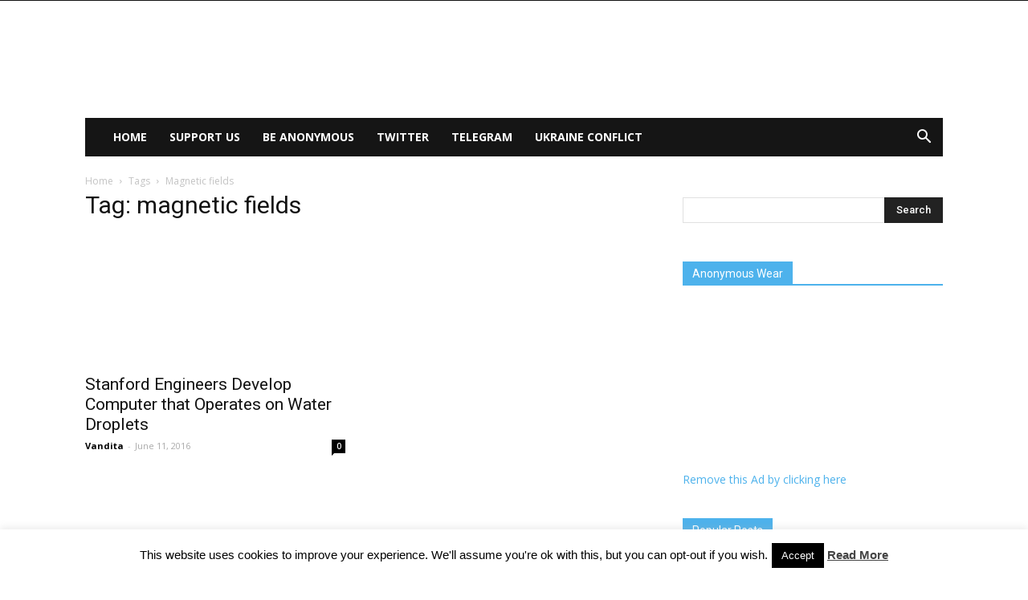

--- FILE ---
content_type: text/html; charset=UTF-8
request_url: https://anonhq.com/tag/magnetic-fields/
body_size: 13927
content:
<!doctype html > <!--[if IE 8]><html class="ie8" lang="en"> <![endif]--> <!--[if IE 9]><html class="ie9" lang="en"> <![endif]--> <!--[if gt IE 8]><!--><html lang="en-US"> <!--<![endif]--><head><link rel="stylesheet" media="print" onload="this.onload=null;this.media='all';" id="ao_optimized_gfonts" href="https://fonts.googleapis.com/css?family=Open+Sans%3A300italic%2C400%2C400italic%2C600%2C600italic%2C700%7CRoboto%3A300%2C400%2C400italic%2C500%2C500italic%2C700%2C900&amp;display=swap" /><link media="all" href="https://anonhq.com/wp-content/cache/autoptimize/css/autoptimize_129da613c56fa6a34c38979bf200604d.css" rel="stylesheet" /><title>magnetic fields Archives - AnonHQ</title><meta charset="UTF-8" /><meta name="viewport" content="width=device-width, initial-scale=1.0"><link rel="pingback" href="https://anonhq.com/xmlrpc.php" /><link rel="manifest" href="https://anonhq.com/manifest.webmanifest"/><meta name="theme-color" content="#4db2ec"/><link rel="preconnect" href="https://navvy.media.net"/><link rel="dns-prefetch" href="https://navvy.media.net"/><link rel="preconnect" href="https://adservice.google.com"/><link rel="dns-prefetch" href="https://adservice.google.com"/><link rel="preconnect" href="https://adservice.google.de"/><link rel="dns-prefetch" href="https://adservice.google.de"/><link rel="preconnect" href="https://securepubads.g.doubleclick.net"/><link rel="dns-prefetch" href="https://securepubads.g.doubleclick.net"/><link rel="preconnect" href="https://affiliategroove.com"/><link rel="dns-prefetch" href="https://affiliategroove.com"/><link rel="preconnect" href="https://tpc.googlesyndication.com"/><link rel="dns-prefetch" href="https://tpc.googlesyndication.com"/><link rel="preconnect" href="https://ssl.google-analytics.com"/><link rel="dns-prefetch" href="https://ssl.google-analytics.com"/><link rel="preconnect" href="https://contextual.media.net" crossorigin/><link rel="dns-prefetch" href="https://contextual.media.net"/><link rel="preconnect" href="https://cdn.onesignal.com"/><link rel="dns-prefetch" href="https://cdn.onesignal.com"/><link rel="preconnect" href="https://onesignal.com"/><link rel="dns-prefetch" href="https://onesignal.com"/><link rel="preconnect" href="https://rtb-usw.mfadsrvr.com"/><link rel="dns-prefetch" href="https://rtb-usw.mfadsrvr.com"/><link rel="preconnect" href="https://cm.steepto.com"/><link rel="dns-prefetch" href="https://cm.steepto.com"/><link rel="preconnect" href="https://match.adsrvr.org"/><link rel="dns-prefetch" href="https://match.adsrvr.org"/><link rel="preconnect" href="https://x.bidswitch.net"/><link rel="dns-prefetch" href="https://x.bidswitch.net"/><link rel="preconnect" href="https://visitor.omnitagjs.com"/><link rel="dns-prefetch" href="https://visitor.omnitagjs.com"/><link rel="preconnect" href="https://cm.lentainform.com"/><link rel="dns-prefetch" href="https://cm.lentainform.com"/><link rel="preconnect" href="https://prod.perf-serving.com"/><link rel="dns-prefetch" href="https://prod.perf-serving.com"/><link rel="preconnect" href="https://cm.g.doubleclick.net"><link rel="dns-prefetch" href="https://cm.g.doubleclick.net"/><link rel="preconnect" href="https://udata.mixmarket.biz"/><link rel="dns-prefetch" href="https://udata.mixmarket.biz"/><link rel="preconnect" href="https://jsc.mgid.com"/><link rel="dns-prefetch" href="https://jsc.mgid.com"/><link rel="preconnect" href="https://sb.scorecardresearch.com"/><link rel="dns-prefetch" href="https://sb.scorecardresearch.com"/><link rel="preconnect" href="https://www.googletagservices.com"/><link rel="dns-prefetch" href="https://www.googletagservices.com"/><link rel="preconnect" href="https://cm.mgid.com"/><link rel="dns-prefetch" href="https://cm.mgid.com"/><link rel="preload" href="https://anonhq.com/wp-content/themes/News9/images/icons/newspaper.woff?15" as="font" type="font/woff" crossorigin /><link rel="apple-touch-icon" href="https://anonhq.com/logo-192ios.png"><meta name='robots' content='index, follow, max-image-preview:large, max-snippet:-1, max-video-preview:-1' /><link rel="icon" type="image/png" href="//anonhq.com/favicon-32x32.png"><link rel="canonical" href="https://anonhq.com/tag/magnetic-fields/" /><meta property="og:locale" content="en_US" /><meta property="og:type" content="article" /><meta property="og:title" content="magnetic fields Archives - AnonHQ" /><meta property="og:url" content="https://anonhq.com/tag/magnetic-fields/" /><meta property="og:site_name" content="AnonHQ" /><meta name="twitter:card" content="summary_large_image" /> <script type="application/ld+json" class="yoast-schema-graph">{"@context":"https://schema.org","@graph":[{"@type":"WebSite","@id":"https://anonhq.com/#website","url":"https://anonhq.com/","name":"AnonHQ","description":"Anonymous Headquarters","potentialAction":[{"@type":"SearchAction","target":{"@type":"EntryPoint","urlTemplate":"https://anonhq.com/?s={search_term_string}"},"query-input":"required name=search_term_string"}],"inLanguage":"en-US"},{"@type":"CollectionPage","@id":"https://anonhq.com/tag/magnetic-fields/#webpage","url":"https://anonhq.com/tag/magnetic-fields/","name":"magnetic fields Archives - AnonHQ","isPartOf":{"@id":"https://anonhq.com/#website"},"breadcrumb":{"@id":"https://anonhq.com/tag/magnetic-fields/#breadcrumb"},"inLanguage":"en-US","potentialAction":[{"@type":"ReadAction","target":["https://anonhq.com/tag/magnetic-fields/"]}]},{"@type":"BreadcrumbList","@id":"https://anonhq.com/tag/magnetic-fields/#breadcrumb","itemListElement":[{"@type":"ListItem","position":1,"name":"Home","item":"https://anonhq.com/"},{"@type":"ListItem","position":2,"name":"magnetic fields"}]}]}</script> <link href='https://fonts.gstatic.com' crossorigin='anonymous' rel='preconnect' /><link rel="alternate" type="application/rss+xml" title="AnonHQ &raquo; Feed" href="https://anonhq.com/feed/" /><link rel="alternate" type="application/rss+xml" title="AnonHQ &raquo; Comments Feed" href="https://anonhq.com/comments/feed/" /><link rel="alternate" type="application/rss+xml" title="AnonHQ &raquo; magnetic fields Tag Feed" href="https://anonhq.com/tag/magnetic-fields/feed/" /><style id='global-styles-inline-css' type='text/css'>body{--wp--preset--color--black: #000000;--wp--preset--color--cyan-bluish-gray: #abb8c3;--wp--preset--color--white: #ffffff;--wp--preset--color--pale-pink: #f78da7;--wp--preset--color--vivid-red: #cf2e2e;--wp--preset--color--luminous-vivid-orange: #ff6900;--wp--preset--color--luminous-vivid-amber: #fcb900;--wp--preset--color--light-green-cyan: #7bdcb5;--wp--preset--color--vivid-green-cyan: #00d084;--wp--preset--color--pale-cyan-blue: #8ed1fc;--wp--preset--color--vivid-cyan-blue: #0693e3;--wp--preset--color--vivid-purple: #9b51e0;--wp--preset--gradient--vivid-cyan-blue-to-vivid-purple: linear-gradient(135deg,rgba(6,147,227,1) 0%,rgb(155,81,224) 100%);--wp--preset--gradient--light-green-cyan-to-vivid-green-cyan: linear-gradient(135deg,rgb(122,220,180) 0%,rgb(0,208,130) 100%);--wp--preset--gradient--luminous-vivid-amber-to-luminous-vivid-orange: linear-gradient(135deg,rgba(252,185,0,1) 0%,rgba(255,105,0,1) 100%);--wp--preset--gradient--luminous-vivid-orange-to-vivid-red: linear-gradient(135deg,rgba(255,105,0,1) 0%,rgb(207,46,46) 100%);--wp--preset--gradient--very-light-gray-to-cyan-bluish-gray: linear-gradient(135deg,rgb(238,238,238) 0%,rgb(169,184,195) 100%);--wp--preset--gradient--cool-to-warm-spectrum: linear-gradient(135deg,rgb(74,234,220) 0%,rgb(151,120,209) 20%,rgb(207,42,186) 40%,rgb(238,44,130) 60%,rgb(251,105,98) 80%,rgb(254,248,76) 100%);--wp--preset--gradient--blush-light-purple: linear-gradient(135deg,rgb(255,206,236) 0%,rgb(152,150,240) 100%);--wp--preset--gradient--blush-bordeaux: linear-gradient(135deg,rgb(254,205,165) 0%,rgb(254,45,45) 50%,rgb(107,0,62) 100%);--wp--preset--gradient--luminous-dusk: linear-gradient(135deg,rgb(255,203,112) 0%,rgb(199,81,192) 50%,rgb(65,88,208) 100%);--wp--preset--gradient--pale-ocean: linear-gradient(135deg,rgb(255,245,203) 0%,rgb(182,227,212) 50%,rgb(51,167,181) 100%);--wp--preset--gradient--electric-grass: linear-gradient(135deg,rgb(202,248,128) 0%,rgb(113,206,126) 100%);--wp--preset--gradient--midnight: linear-gradient(135deg,rgb(2,3,129) 0%,rgb(40,116,252) 100%);--wp--preset--duotone--dark-grayscale: url('#wp-duotone-dark-grayscale');--wp--preset--duotone--grayscale: url('#wp-duotone-grayscale');--wp--preset--duotone--purple-yellow: url('#wp-duotone-purple-yellow');--wp--preset--duotone--blue-red: url('#wp-duotone-blue-red');--wp--preset--duotone--midnight: url('#wp-duotone-midnight');--wp--preset--duotone--magenta-yellow: url('#wp-duotone-magenta-yellow');--wp--preset--duotone--purple-green: url('#wp-duotone-purple-green');--wp--preset--duotone--blue-orange: url('#wp-duotone-blue-orange');--wp--preset--font-size--small: 13px;--wp--preset--font-size--medium: 20px;--wp--preset--font-size--large: 36px;--wp--preset--font-size--x-large: 42px;--wp--preset--spacing--20: 0.44rem;--wp--preset--spacing--30: 0.67rem;--wp--preset--spacing--40: 1rem;--wp--preset--spacing--50: 1.5rem;--wp--preset--spacing--60: 2.25rem;--wp--preset--spacing--70: 3.38rem;--wp--preset--spacing--80: 5.06rem;}:where(.is-layout-flex){gap: 0.5em;}body .is-layout-flow > .alignleft{float: left;margin-inline-start: 0;margin-inline-end: 2em;}body .is-layout-flow > .alignright{float: right;margin-inline-start: 2em;margin-inline-end: 0;}body .is-layout-flow > .aligncenter{margin-left: auto !important;margin-right: auto !important;}body .is-layout-constrained > .alignleft{float: left;margin-inline-start: 0;margin-inline-end: 2em;}body .is-layout-constrained > .alignright{float: right;margin-inline-start: 2em;margin-inline-end: 0;}body .is-layout-constrained > .aligncenter{margin-left: auto !important;margin-right: auto !important;}body .is-layout-constrained > :where(:not(.alignleft):not(.alignright):not(.alignfull)){max-width: var(--wp--style--global--content-size);margin-left: auto !important;margin-right: auto !important;}body .is-layout-constrained > .alignwide{max-width: var(--wp--style--global--wide-size);}body .is-layout-flex{display: flex;}body .is-layout-flex{flex-wrap: wrap;align-items: center;}body .is-layout-flex > *{margin: 0;}:where(.wp-block-columns.is-layout-flex){gap: 2em;}.has-black-color{color: var(--wp--preset--color--black) !important;}.has-cyan-bluish-gray-color{color: var(--wp--preset--color--cyan-bluish-gray) !important;}.has-white-color{color: var(--wp--preset--color--white) !important;}.has-pale-pink-color{color: var(--wp--preset--color--pale-pink) !important;}.has-vivid-red-color{color: var(--wp--preset--color--vivid-red) !important;}.has-luminous-vivid-orange-color{color: var(--wp--preset--color--luminous-vivid-orange) !important;}.has-luminous-vivid-amber-color{color: var(--wp--preset--color--luminous-vivid-amber) !important;}.has-light-green-cyan-color{color: var(--wp--preset--color--light-green-cyan) !important;}.has-vivid-green-cyan-color{color: var(--wp--preset--color--vivid-green-cyan) !important;}.has-pale-cyan-blue-color{color: var(--wp--preset--color--pale-cyan-blue) !important;}.has-vivid-cyan-blue-color{color: var(--wp--preset--color--vivid-cyan-blue) !important;}.has-vivid-purple-color{color: var(--wp--preset--color--vivid-purple) !important;}.has-black-background-color{background-color: var(--wp--preset--color--black) !important;}.has-cyan-bluish-gray-background-color{background-color: var(--wp--preset--color--cyan-bluish-gray) !important;}.has-white-background-color{background-color: var(--wp--preset--color--white) !important;}.has-pale-pink-background-color{background-color: var(--wp--preset--color--pale-pink) !important;}.has-vivid-red-background-color{background-color: var(--wp--preset--color--vivid-red) !important;}.has-luminous-vivid-orange-background-color{background-color: var(--wp--preset--color--luminous-vivid-orange) !important;}.has-luminous-vivid-amber-background-color{background-color: var(--wp--preset--color--luminous-vivid-amber) !important;}.has-light-green-cyan-background-color{background-color: var(--wp--preset--color--light-green-cyan) !important;}.has-vivid-green-cyan-background-color{background-color: var(--wp--preset--color--vivid-green-cyan) !important;}.has-pale-cyan-blue-background-color{background-color: var(--wp--preset--color--pale-cyan-blue) !important;}.has-vivid-cyan-blue-background-color{background-color: var(--wp--preset--color--vivid-cyan-blue) !important;}.has-vivid-purple-background-color{background-color: var(--wp--preset--color--vivid-purple) !important;}.has-black-border-color{border-color: var(--wp--preset--color--black) !important;}.has-cyan-bluish-gray-border-color{border-color: var(--wp--preset--color--cyan-bluish-gray) !important;}.has-white-border-color{border-color: var(--wp--preset--color--white) !important;}.has-pale-pink-border-color{border-color: var(--wp--preset--color--pale-pink) !important;}.has-vivid-red-border-color{border-color: var(--wp--preset--color--vivid-red) !important;}.has-luminous-vivid-orange-border-color{border-color: var(--wp--preset--color--luminous-vivid-orange) !important;}.has-luminous-vivid-amber-border-color{border-color: var(--wp--preset--color--luminous-vivid-amber) !important;}.has-light-green-cyan-border-color{border-color: var(--wp--preset--color--light-green-cyan) !important;}.has-vivid-green-cyan-border-color{border-color: var(--wp--preset--color--vivid-green-cyan) !important;}.has-pale-cyan-blue-border-color{border-color: var(--wp--preset--color--pale-cyan-blue) !important;}.has-vivid-cyan-blue-border-color{border-color: var(--wp--preset--color--vivid-cyan-blue) !important;}.has-vivid-purple-border-color{border-color: var(--wp--preset--color--vivid-purple) !important;}.has-vivid-cyan-blue-to-vivid-purple-gradient-background{background: var(--wp--preset--gradient--vivid-cyan-blue-to-vivid-purple) !important;}.has-light-green-cyan-to-vivid-green-cyan-gradient-background{background: var(--wp--preset--gradient--light-green-cyan-to-vivid-green-cyan) !important;}.has-luminous-vivid-amber-to-luminous-vivid-orange-gradient-background{background: var(--wp--preset--gradient--luminous-vivid-amber-to-luminous-vivid-orange) !important;}.has-luminous-vivid-orange-to-vivid-red-gradient-background{background: var(--wp--preset--gradient--luminous-vivid-orange-to-vivid-red) !important;}.has-very-light-gray-to-cyan-bluish-gray-gradient-background{background: var(--wp--preset--gradient--very-light-gray-to-cyan-bluish-gray) !important;}.has-cool-to-warm-spectrum-gradient-background{background: var(--wp--preset--gradient--cool-to-warm-spectrum) !important;}.has-blush-light-purple-gradient-background{background: var(--wp--preset--gradient--blush-light-purple) !important;}.has-blush-bordeaux-gradient-background{background: var(--wp--preset--gradient--blush-bordeaux) !important;}.has-luminous-dusk-gradient-background{background: var(--wp--preset--gradient--luminous-dusk) !important;}.has-pale-ocean-gradient-background{background: var(--wp--preset--gradient--pale-ocean) !important;}.has-electric-grass-gradient-background{background: var(--wp--preset--gradient--electric-grass) !important;}.has-midnight-gradient-background{background: var(--wp--preset--gradient--midnight) !important;}.has-small-font-size{font-size: var(--wp--preset--font-size--small) !important;}.has-medium-font-size{font-size: var(--wp--preset--font-size--medium) !important;}.has-large-font-size{font-size: var(--wp--preset--font-size--large) !important;}.has-x-large-font-size{font-size: var(--wp--preset--font-size--x-large) !important;}
.wp-block-navigation a:where(:not(.wp-element-button)){color: inherit;}
:where(.wp-block-columns.is-layout-flex){gap: 2em;}
.wp-block-pullquote{font-size: 1.5em;line-height: 1.6;}</style> <script type='text/javascript' src='https://anonhq.com/wp-includes/js/jquery/jquery.min.js' id='jquery-core-js'></script> <script type='text/javascript' src='https://anonhq.com/wp-includes/js/jquery/jquery-migrate.min.js' id='jquery-migrate-js'></script> <script type='text/javascript' id='cookie-law-info-js-extra'>var Cli_Data = {"nn_cookie_ids":[],"cookielist":[],"non_necessary_cookies":[],"ccpaEnabled":"","ccpaRegionBased":"","ccpaBarEnabled":"","strictlyEnabled":["necessary","obligatoire"],"ccpaType":"gdpr","js_blocking":"","custom_integration":"","triggerDomRefresh":"","secure_cookies":""};
var cli_cookiebar_settings = {"animate_speed_hide":"500","animate_speed_show":"500","background":"#fff","border":"#444","border_on":"","button_1_button_colour":"#000","button_1_button_hover":"#000000","button_1_link_colour":"#fff","button_1_as_button":"1","button_1_new_win":"","button_2_button_colour":"#333","button_2_button_hover":"#292929","button_2_link_colour":"#444","button_2_as_button":"","button_2_hidebar":"","button_3_button_colour":"#000","button_3_button_hover":"#000000","button_3_link_colour":"#fff","button_3_as_button":"1","button_3_new_win":"","button_4_button_colour":"#000","button_4_button_hover":"#000000","button_4_link_colour":"#fff","button_4_as_button":"1","button_7_button_colour":"#61a229","button_7_button_hover":"#4e8221","button_7_link_colour":"#fff","button_7_as_button":"1","button_7_new_win":"","font_family":"inherit","header_fix":"","notify_animate_hide":"1","notify_animate_show":"","notify_div_id":"#cookie-law-info-bar","notify_position_horizontal":"right","notify_position_vertical":"bottom","scroll_close":"","scroll_close_reload":"","accept_close_reload":"","reject_close_reload":"","showagain_tab":"1","showagain_background":"#fff","showagain_border":"#000","showagain_div_id":"#cookie-law-info-again","showagain_x_position":"100px","text":"#000","show_once_yn":"","show_once":"10000","logging_on":"","as_popup":"","popup_overlay":"1","bar_heading_text":"","cookie_bar_as":"banner","popup_showagain_position":"bottom-right","widget_position":"left"};
var log_object = {"ajax_url":"https:\/\/anonhq.com\/wp-admin\/admin-ajax.php"};</script> <script type='text/javascript' src='https://anonhq.com/wp-content/cache/autoptimize/js/autoptimize_single_0890893a0f735d9c79254616a90976af.js' id='cookie-law-info-js'></script> <script type='text/javascript' src='https://anonhq.com/wp-content/cache/autoptimize/js/autoptimize_single_a0adca89e5b2c446637fdf28c24502cc.js' id='dh-anti-adblocker-js'></script> <script type='text/javascript' src='https://anonhq.com/wp-content/plugins/dh-anti-adblocker/public/js/jquery-confirm.min.js' id='confirm.min-js'></script> <script type='text/javascript' src='https://anonhq.com/wp-content/cache/autoptimize/js/autoptimize_single_7b5b2098a3792c243d59adfd7d1fc3ac.js' id='dh-prebid-ads-js'></script> <script type='text/javascript' src='https://anonhq.com/wp-includes/js/underscore.min.js' id='underscore-js'></script> <script type='text/javascript' src='https://anonhq.com/wp-includes/js/backbone.min.js' id='backbone-js'></script> <script type='text/javascript' src='https://anonhq.com/wp-includes/js/jquery/ui/core.min.js' id='jquery-ui-core-js'></script> <script type='text/javascript' src='https://anonhq.com/wp-includes/js/jquery/ui/datepicker.min.js' id='jquery-ui-datepicker-js'></script> <script type='text/javascript' id='jquery-ui-datepicker-js-after'>jQuery(function(jQuery){jQuery.datepicker.setDefaults({"closeText":"Close","currentText":"Today","monthNames":["January","February","March","April","May","June","July","August","September","October","November","December"],"monthNamesShort":["Jan","Feb","Mar","Apr","May","Jun","Jul","Aug","Sep","Oct","Nov","Dec"],"nextText":"Next","prevText":"Previous","dayNames":["Sunday","Monday","Tuesday","Wednesday","Thursday","Friday","Saturday"],"dayNamesShort":["Sun","Mon","Tue","Wed","Thu","Fri","Sat"],"dayNamesMin":["S","M","T","W","T","F","S"],"dateFormat":"MM d, yy","firstDay":1,"isRTL":false});});</script> <script type='text/javascript' src='https://anonhq.com/wp-content/plugins/free-sales-funnel-squeeze-pages-landing-page-builder-templates-make/bundle/js/front.min.js' id='c37-lpx-front-script-js'></script> <style>.eaa-clean {
                padding: 0 !important;
                border: none !important;
            }

            .eaa-ad.alignleft {
                margin-right: 10px;
            }

            .eaa-ad.alignright {
                margin-left: 10px;
            }
            .eaa-ad.debug{
                background:peachpuff;
                border:solid 2px #FF0000;
                box-sizing: border-box;
            }</style><link rel="EditURI" type="application/rsd+xml" title="RSD" href="https://anonhq.com/xmlrpc.php?rsd" /><link rel="wlwmanifest" type="application/wlwmanifest+xml" href="https://anonhq.com/wp-includes/wlwmanifest.xml" /><meta name="generator" content="WordPress 6.1.9" /> <style type="text/css" media="screen">.g { margin:0px; padding:0px; overflow:hidden; line-height:1; zoom:1; }
	.g img { height:auto; }
	.g-col { position:relative; float:left; }
	.g-col:first-child { margin-left: 0; }
	.g-col:last-child { margin-right: 0; }
	@media only screen and (max-width: 480px) {
		.g-col, .g-dyn, .g-single { width:100%; margin-left:0; margin-right:0; }
	}</style> <script type="text/javascript">var ajaxurl = ajaxurl || "https://anonhq.com/wp-admin/admin-ajax.php";
           //var popup_rest = "https://anonhq.com/wp-json/wplx/popup/v1";</script><!--[if lt IE 9]><script src="https://cdnjs.cloudflare.com/ajax/libs/html5shiv/3.7.3/html5shiv.js"></script><![endif]--><meta name="generator" content="Powered by WPBakery Page Builder - drag and drop page builder for WordPress."/> <!--[if lte IE 9]><link rel="stylesheet" type="text/css" href="https://anonhq.com/wp-content/plugins/js_composer/assets/css/vc_lte_ie9.min.css" media="screen"><![endif]--><meta name="onesignal" content="wordpress-plugin"/> <script>window.OneSignal = window.OneSignal || [];

      OneSignal.push( function() {
        OneSignal.SERVICE_WORKER_UPDATER_PATH = "OneSignalSDKUpdaterWorker.js.php";
                      OneSignal.SERVICE_WORKER_PATH = "OneSignalSDKWorker.js.php";
                      OneSignal.SERVICE_WORKER_PARAM = { scope: "/" };
        OneSignal.setDefaultNotificationUrl("https://anonhq.com");
        var oneSignal_options = {};
        window._oneSignalInitOptions = oneSignal_options;

        oneSignal_options['wordpress'] = true;
oneSignal_options['appId'] = 'e4dd7a4a-960b-415f-9241-7f98b17e87aa';
oneSignal_options['allowLocalhostAsSecureOrigin'] = true;
oneSignal_options['welcomeNotification'] = { };
oneSignal_options['welcomeNotification']['title'] = "";
oneSignal_options['welcomeNotification']['message'] = "";
oneSignal_options['path'] = "https://anonhq.com/wp-content/plugins/onesignal-free-web-push-notifications/sdk_files/";
oneSignal_options['safari_web_id'] = "web.onesignal.auto.283a79e5-74a1-4b9f-8067-e75dbf426ba4";
oneSignal_options['promptOptions'] = { };
oneSignal_options['notifyButton'] = { };
oneSignal_options['notifyButton']['enable'] = true;
oneSignal_options['notifyButton']['position'] = 'bottom-right';
oneSignal_options['notifyButton']['theme'] = 'default';
oneSignal_options['notifyButton']['size'] = 'medium';
oneSignal_options['notifyButton']['displayPredicate'] = function() {
              return OneSignal.isPushNotificationsEnabled()
                      .then(function(isPushEnabled) {
                          return !isPushEnabled;
                      });
            };
oneSignal_options['notifyButton']['showCredit'] = false;
                OneSignal.init(window._oneSignalInitOptions);
                OneSignal.showSlidedownPrompt();      });

      function documentInitOneSignal() {
        var oneSignal_elements = document.getElementsByClassName("OneSignal-prompt");

        var oneSignalLinkClickHandler = function(event) { OneSignal.push(['registerForPushNotifications']); event.preventDefault(); };        for(var i = 0; i < oneSignal_elements.length; i++)
          oneSignal_elements[i].addEventListener('click', oneSignalLinkClickHandler, false);
      }

      if (document.readyState === 'complete') {
           documentInitOneSignal();
      }
      else {
           window.addEventListener("load", function(event){
               documentInitOneSignal();
          });
      }</script> <amp-embed width="600" height="600" layout="responsive" type="mgid" data-publisher="anonhq.com" data-widget="1301178" data-container="M449061ScriptRootC1301178" data-block-on-consent="_till_responded" > </amp-embed>  <script>var tdBlocksArray = []; //here we store all the items for the current page

	    //td_block class - each ajax block uses a object of this class for requests
	    function tdBlock() {
		    this.id = '';
		    this.block_type = 1; //block type id (1-234 etc)
		    this.atts = '';
		    this.td_column_number = '';
		    this.td_current_page = 1; //
		    this.post_count = 0; //from wp
		    this.found_posts = 0; //from wp
		    this.max_num_pages = 0; //from wp
		    this.td_filter_value = ''; //current live filter value
		    this.is_ajax_running = false;
		    this.td_user_action = ''; // load more or infinite loader (used by the animation)
		    this.header_color = '';
		    this.ajax_pagination_infinite_stop = ''; //show load more at page x
	    }


        // td_js_generator - mini detector
        (function(){
            var htmlTag = document.getElementsByTagName("html")[0];

	        if ( navigator.userAgent.indexOf("MSIE 10.0") > -1 ) {
                htmlTag.className += ' ie10';
            }

            if ( !!navigator.userAgent.match(/Trident.*rv\:11\./) ) {
                htmlTag.className += ' ie11';
            }

	        if ( navigator.userAgent.indexOf("Edge") > -1 ) {
                htmlTag.className += ' ieEdge';
            }

            if ( /(iPad|iPhone|iPod)/g.test(navigator.userAgent) ) {
                htmlTag.className += ' td-md-is-ios';
            }

            var user_agent = navigator.userAgent.toLowerCase();
            if ( user_agent.indexOf("android") > -1 ) {
                htmlTag.className += ' td-md-is-android';
            }

            if ( -1 !== navigator.userAgent.indexOf('Mac OS X')  ) {
                htmlTag.className += ' td-md-is-os-x';
            }

            if ( /chrom(e|ium)/.test(navigator.userAgent.toLowerCase()) ) {
               htmlTag.className += ' td-md-is-chrome';
            }

            if ( -1 !== navigator.userAgent.indexOf('Firefox') ) {
                htmlTag.className += ' td-md-is-firefox';
            }

            if ( -1 !== navigator.userAgent.indexOf('Safari') && -1 === navigator.userAgent.indexOf('Chrome') ) {
                htmlTag.className += ' td-md-is-safari';
            }

            if( -1 !== navigator.userAgent.indexOf('IEMobile') ){
                htmlTag.className += ' td-md-is-iemobile';
            }

        })();




        var tdLocalCache = {};

        ( function () {
            "use strict";

            tdLocalCache = {
                data: {},
                remove: function (resource_id) {
                    delete tdLocalCache.data[resource_id];
                },
                exist: function (resource_id) {
                    return tdLocalCache.data.hasOwnProperty(resource_id) && tdLocalCache.data[resource_id] !== null;
                },
                get: function (resource_id) {
                    return tdLocalCache.data[resource_id];
                },
                set: function (resource_id, cachedData) {
                    tdLocalCache.remove(resource_id);
                    tdLocalCache.data[resource_id] = cachedData;
                }
            };
        })();

    
    
var td_viewport_interval_list=[{"limitBottom":767,"sidebarWidth":228},{"limitBottom":1018,"sidebarWidth":300},{"limitBottom":1140,"sidebarWidth":324}];
var td_ajax_url="https:\/\/anonhq.com\/wp-admin\/admin-ajax.php?td_theme_name=Newspaper&v=9.0.1";
var td_get_template_directory_uri="https:\/\/anonhq.com\/wp-content\/themes\/News9";
var tds_snap_menu="";
var tds_logo_on_sticky="";
var tds_header_style="3";
var td_please_wait="Please wait...";
var td_email_user_pass_incorrect="User or password incorrect!";
var td_email_user_incorrect="Email or username incorrect!";
var td_email_incorrect="Email incorrect!";
var tds_more_articles_on_post_enable="";
var tds_more_articles_on_post_time_to_wait="";
var tds_more_articles_on_post_pages_distance_from_top=0;
var tds_theme_color_site_wide="#4db2ec";
var tds_smart_sidebar="";
var tdThemeName="Newspaper";
var td_magnific_popup_translation_tPrev="Previous (Left arrow key)";
var td_magnific_popup_translation_tNext="Next (Right arrow key)";
var td_magnific_popup_translation_tCounter="%curr% of %total%";
var td_magnific_popup_translation_ajax_tError="The content from %url% could not be loaded.";
var td_magnific_popup_translation_image_tError="The image #%curr% could not be loaded.";
var tdDateNamesI18n={"month_names":["January","February","March","April","May","June","July","August","September","October","November","December"],"month_names_short":["Jan","Feb","Mar","Apr","May","Jun","Jul","Aug","Sep","Oct","Nov","Dec"],"day_names":["Sunday","Monday","Tuesday","Wednesday","Thursday","Friday","Saturday"],"day_names_short":["Sun","Mon","Tue","Wed","Thu","Fri","Sat"]};
var td_ad_background_click_link="";
var td_ad_background_click_target="";</script> <script type="text/javascript">var _gaq = _gaq || [];
  _gaq.push(['_setAccount', 'UA-52639409-1']);
  _gaq.push(['_trackPageview']);
  (function() {
    var ga = document.createElement('script'); ga.type = 'text/javascript'; ga.async = true;
    ga.src = ('https:' == document.location.protocol ? 'https://ssl' : 'http://www') + '.google-analytics.com/ga.js';
    var s = document.getElementsByTagName('script')[0]; s.parentNode.insertBefore(ga, s);
  })();</script><script type="application/ld+json">{
                            "@context": "http://schema.org",
                            "@type": "BreadcrumbList",
                            "itemListElement": [{
                            "@type": "ListItem",
                            "position": 1,
                                "item": {
                                "@type": "WebSite",
                                "@id": "https://anonhq.com/",
                                "name": "Home"                                               
                            }
                        },{
                            "@type": "ListItem",
                            "position": 2,
                                "item": {
                                "@type": "WebPage",
                                "@id": "https://anonhq.com/tag/magnetic-fields/",
                                "name": "Magnetic fields"
                            }
                        }    ]
                        }</script><noscript><style type="text/css">.wpb_animate_when_almost_visible { opacity: 1; }</style></noscript></head><body class="archive tag tag-magnetic-fields tag-2638 global-block-template-1 wpb-js-composer js-comp-ver-5.4.5 vc_responsive td-full-layout" itemscope="itemscope" itemtype="https://schema.org/WebPage">
<div class="td-scroll-up"><i class="td-icon-menu-up"></i></div><div class="td-menu-background"></div><div id="td-mobile-nav"><div class="td-mobile-container"><div class="td-menu-socials-wrap"><div class="td-menu-socials"></div><div class="td-mobile-close"> <a href="#"><i class="td-icon-close-mobile"></i></a></div></div><div class="td-mobile-content"><div class="menu-main-menu-container"><ul id="menu-main-menu" class="td-mobile-main-menu"><li id="menu-item-79513" class="menu-item menu-item-type-custom menu-item-object-custom menu-item-home menu-item-first menu-item-79513"><a href="https://anonhq.com">Home</a></li><li id="menu-item-103564" class="menu-item menu-item-type-post_type menu-item-object-page menu-item-103564"><a href="https://anonhq.com/support-us/">Support us</a></li><li id="menu-item-103566" class="menu-item menu-item-type-post_type menu-item-object-page menu-item-103566"><a href="https://anonhq.com/be-anonymous/">Be Anonymous</a></li><li id="menu-item-105757" class="menu-item menu-item-type-custom menu-item-object-custom menu-item-105757"><a href="https://twitter.com/AnonymousNewsHQ">TWITTER</a></li><li id="menu-item-107295" class="menu-item menu-item-type-custom menu-item-object-custom menu-item-107295"><a href="https://t.me/armyanonymous">TELEGRAM</a></li><li id="menu-item-107294" class="menu-item menu-item-type-taxonomy menu-item-object-category menu-item-107294"><a href="https://anonhq.com/category/ukraine-conflict/">Ukraine conflict</a></li></ul></div></div></div></div><div class="td-search-background"></div><div class="td-search-wrap-mob"><div class="td-drop-down-search" aria-labelledby="td-header-search-button"><form method="get" class="td-search-form" action="https://anonhq.com/"><div class="td-search-close"> <a href="#"><i class="td-icon-close-mobile"></i></a></div><div role="search" class="td-search-input"> <span>Search</span> <input id="td-header-search-mob" type="text" value="" name="s" autocomplete="off" /></div></form><div id="td-aj-search-mob"></div></div></div><div id="td-outer-wrap" class="td-theme-wrap"><div class="td-header-wrap td-header-style-3 "><div class="td-header-top-menu-full td-container-wrap "><div class="td-container td-header-row td-header-top-menu"><div class="top-bar-style-1"><div class="td-header-sp-top-menu"></div><div class="td-header-sp-top-widget"></div></div></div></div><div class="td-banner-wrap-full td-container-wrap "><div class="td-container td-header-row td-header-header"><div class="td-header-sp-logo"> <a class="td-main-logo" href="https://anonhq.com/"> <noscript><img class="td-retina-data" data-retina="//anonhq.com/wp-content/uploads/2016/11/logox2.jpg" src="//anonhq.com/wp-content/uploads/2016/11/logo_1.jpg" alt="Anonymous News Headquarters" title="Anonymous News Network"/></noscript><img class="lazyload td-retina-data" data-retina="//anonhq.com/wp-content/uploads/2016/11/logox2.jpg" src='data:image/svg+xml,%3Csvg%20xmlns=%22http://www.w3.org/2000/svg%22%20viewBox=%220%200%20210%20140%22%3E%3C/svg%3E' data-src="//anonhq.com/wp-content/uploads/2016/11/logo_1.jpg" alt="Anonymous News Headquarters" title="Anonymous News Network"/> <span class="td-visual-hidden">AnonHQ</span> </a></div><div class="td-header-sp-recs"><div class="td-header-rec-wrap"></div></div></div></div><div class="td-header-menu-wrap-full td-container-wrap "><div class="td-header-menu-wrap "><div class="td-container td-header-row td-header-main-menu black-menu"><div id="td-header-menu" role="navigation"><div id="td-top-mobile-toggle"><a href="#"><i class="td-icon-font td-icon-mobile"></i></a></div><div class="td-main-menu-logo td-logo-in-header"> <a class="td-mobile-logo td-sticky-disable" href="https://anonhq.com/"> <noscript><img class="td-retina-data" data-retina="//anonhq.com/wp-content/uploads/2016/11/logox2.png" src="//anonhq.com/wp-content/uploads/2016/11/logo.png" alt="Anonymous News Headquarters" title="Anonymous News Network"/></noscript><img class="lazyload td-retina-data" data-retina="//anonhq.com/wp-content/uploads/2016/11/logox2.png" src='data:image/svg+xml,%3Csvg%20xmlns=%22http://www.w3.org/2000/svg%22%20viewBox=%220%200%20210%20140%22%3E%3C/svg%3E' data-src="//anonhq.com/wp-content/uploads/2016/11/logo.png" alt="Anonymous News Headquarters" title="Anonymous News Network"/> </a> <a class="td-header-logo td-sticky-disable" href="https://anonhq.com/"> <noscript><img class="td-retina-data" data-retina="//anonhq.com/wp-content/uploads/2016/11/logox2.jpg" src="//anonhq.com/wp-content/uploads/2016/11/logo_1.jpg" alt="Anonymous News Headquarters" title="Anonymous News Network"/></noscript><img class="lazyload td-retina-data" data-retina="//anonhq.com/wp-content/uploads/2016/11/logox2.jpg" src='data:image/svg+xml,%3Csvg%20xmlns=%22http://www.w3.org/2000/svg%22%20viewBox=%220%200%20210%20140%22%3E%3C/svg%3E' data-src="//anonhq.com/wp-content/uploads/2016/11/logo_1.jpg" alt="Anonymous News Headquarters" title="Anonymous News Network"/> </a></div><div class="menu-main-menu-container"><ul id="menu-main-menu-1" class="sf-menu"><li class="menu-item menu-item-type-custom menu-item-object-custom menu-item-home menu-item-first td-menu-item td-normal-menu menu-item-79513"><a href="https://anonhq.com">Home</a></li><li class="menu-item menu-item-type-post_type menu-item-object-page td-menu-item td-normal-menu menu-item-103564"><a href="https://anonhq.com/support-us/">Support us</a></li><li class="menu-item menu-item-type-post_type menu-item-object-page td-menu-item td-normal-menu menu-item-103566"><a href="https://anonhq.com/be-anonymous/">Be Anonymous</a></li><li class="menu-item menu-item-type-custom menu-item-object-custom td-menu-item td-normal-menu menu-item-105757"><a href="https://twitter.com/AnonymousNewsHQ">TWITTER</a></li><li class="menu-item menu-item-type-custom menu-item-object-custom td-menu-item td-normal-menu menu-item-107295"><a href="https://t.me/armyanonymous">TELEGRAM</a></li><li class="menu-item menu-item-type-taxonomy menu-item-object-category td-menu-item td-normal-menu menu-item-107294"><a href="https://anonhq.com/category/ukraine-conflict/">Ukraine conflict</a></li></ul></div></div><div class="header-search-wrap"><div class="td-search-btns-wrap"> <a id="td-header-search-button" href="#" role="button" class="dropdown-toggle " data-toggle="dropdown"><i class="td-icon-search"></i></a> <a id="td-header-search-button-mob" href="#" role="button" class="dropdown-toggle " data-toggle="dropdown"><i class="td-icon-search"></i></a></div><div class="td-drop-down-search" aria-labelledby="td-header-search-button"><form method="get" class="td-search-form" action="https://anonhq.com/"><div role="search" class="td-head-form-search-wrap"> <input id="td-header-search" type="text" value="" name="s" autocomplete="off" /><input class="wpb_button wpb_btn-inverse btn" type="submit" id="td-header-search-top" value="Search" /></div></form><div id="td-aj-search"></div></div></div></div></div></div></div><div class="td-main-content-wrap td-container-wrap"><div class="td-container "><div class="td-crumb-container"><div class="entry-crumbs"><span><a title="" class="entry-crumb" href="https://anonhq.com/">Home</a></span> <i class="td-icon-right td-bread-sep td-bred-no-url-last"></i> <span class="td-bred-no-url-last">Tags</span> <i class="td-icon-right td-bread-sep td-bred-no-url-last"></i> <span class="td-bred-no-url-last">Magnetic fields</span></div></div><div class="td-pb-row"><div class="td-pb-span8 td-main-content"><div class="td-ss-main-content"><div class="td-page-header"><h1 class="entry-title td-page-title"> <span>Tag: magnetic fields</span></h1></div><div class="td-block-row"><div class="td-block-span6"><div class="td_module_1 td_module_wrap td-animation-stack"><div class="td-module-image"><div class="td-module-thumb"><a href="https://anonhq.com/stanford-engineers-develop-computer-operates-water-droplets/" rel="bookmark" class="td-image-wrap" title="Stanford Engineers Develop Computer that Operates on Water Droplets"><noscript><img width="324" height="160" class="entry-thumb" src="https://anonhq.com/wp-content/uploads/2016/06/Water-Based-Computers-Can-Soon-Become-Reality-324x160.jpg" srcset="https://anonhq.com/wp-content/uploads/2016/06/Water-Based-Computers-Can-Soon-Become-Reality-324x160.jpg 324w, https://anonhq.com/wp-content/uploads/2016/06/Water-Based-Computers-Can-Soon-Become-Reality-533x261.jpg 533w" sizes="(max-width: 324px) 100vw, 324px" alt="" title="Stanford Engineers Develop Computer that Operates on Water Droplets"/></noscript><img width="324" height="160" class="lazyload entry-thumb" src='data:image/svg+xml,%3Csvg%20xmlns=%22http://www.w3.org/2000/svg%22%20viewBox=%220%200%20324%20160%22%3E%3C/svg%3E' data-src="https://anonhq.com/wp-content/uploads/2016/06/Water-Based-Computers-Can-Soon-Become-Reality-324x160.jpg" data-srcset="https://anonhq.com/wp-content/uploads/2016/06/Water-Based-Computers-Can-Soon-Become-Reality-324x160.jpg 324w, https://anonhq.com/wp-content/uploads/2016/06/Water-Based-Computers-Can-Soon-Become-Reality-533x261.jpg 533w" data-sizes="(max-width: 324px) 100vw, 324px" alt="" title="Stanford Engineers Develop Computer that Operates on Water Droplets"/></a></div></div><h3 class="entry-title td-module-title"><a href="https://anonhq.com/stanford-engineers-develop-computer-operates-water-droplets/" rel="bookmark" title="Stanford Engineers Develop Computer that Operates on Water Droplets">Stanford Engineers Develop Computer that Operates on Water Droplets</a></h3><div class="td-module-meta-info"> <span class="td-post-author-name"><a href="https://anonhq.com/author/vandita/">Vandita</a> <span>-</span> </span> <span class="td-post-date"><time class="entry-date updated td-module-date" datetime="2016-06-11T17:25:04+00:00" >June 11, 2016</time></span><div class="td-module-comments"><a href="https://anonhq.com/stanford-engineers-develop-computer-operates-water-droplets/#respond">0</a></div></div></div></div></div></div></div><div class="td-pb-span4 td-main-sidebar"><div class="td-ss-main-sidebar"><aside class="td_block_template_1 widget widget_search"><form method="get" class="td-search-form-widget" action="https://anonhq.com/"><div role="search"> <input class="td-widget-search-input" type="text" value="" name="s" id="s" /><input class="wpb_button wpb_btn-inverse btn" type="submit" id="searchsubmit" value="Search" /></div></form></aside><aside class="widget_text td_block_template_1 widget widget_custom_html"><h4 class="block-title"><span>Anonymous Wear</span></h4><div class="textwidget custom-html-widget"> <a href="http://www.cpaclickz.com/c/71/1?s1=&amp;s2=&amp;s3=&amp;s4=&amp;s5=&amp;s6=&amp;s7=&amp;s8=&amp;s9=&amp;s10="> <noscript><img width=300 height=308 src="//anonhq.com/wp-content/uploads/2015/07/Anonymous-spreadshirt.jpg" /></noscript><img class="lazyload" width=300 height=308 src='data:image/svg+xml,%3Csvg%20xmlns=%22http://www.w3.org/2000/svg%22%20viewBox=%220%200%20210%20140%22%3E%3C/svg%3E' data-src="//anonhq.com/wp-content/uploads/2015/07/Anonymous-spreadshirt.jpg" /> </a> <br/><a href="/register/">Remove this Ad by clicking here</a></div></aside><aside class="td_block_template_1 widget widget_analytic-bridge-popular-posts"><h4 class="block-title"><span>Popular Posts</span></h4><ol class="count-5"><li class="post-44342 post type-post status-publish format-standard has-post-thumbnail hentry category-real-economy"><h5><a href="https://anonhq.com/44342-2/">Switzerland: Referendum Banning Private Banks From &#8220;Printing&#8221; Money</a></h5></li><li class="post-47263 post type-post status-publish format-standard hentry category-intelligence"><h5><a href="https://anonhq.com/torture-report-cover-up-u-s-soldiers-raped-young-boys-in-front-of-their-mothers/">Torture Report Cover-Up: U.S. Soldiers Raped Young Boys in Front of Their Mothers</a></h5></li><li class="post-69997 post type-post status-publish format-standard has-post-thumbnail hentry category-real-economy"><h5><a href="https://anonhq.com/hillary-just-took-private-jet-20-mile-ride-rothschild-fundraiser/">Hillary Just Took A Private Jet For 20 Mile Ride to Rothschild Fundraiser</a></h5></li><li class="post-60967 post type-post status-publish format-standard has-post-thumbnail hentry category-world tag-roswell tag-ufos tag-wright-patterson-air-force-base"><h5><a href="https://anonhq.com/mysterious-ufo-spotted-hovering-alien-hotspot-wright-patterson-air-force-base/">Mysterious UFO has been spotted hovering over the Alien Hotspot Wright-Patterson Air Force Base</a></h5></li><li class="post-88559 post type-post status-publish format-standard has-post-thumbnail hentry category-ecology-environment"><h5><a href="https://anonhq.com/breaking-radiation-fukushima-spikes-highest-levels-since-2011/">BREAKING: Radiation at Fukushima Spikes to Highest Levels Since 2011</a></h5></li></ol></aside></div></div></div></div></div><div class="td-footer-wrapper td-container-wrap td-footer-template-9 "><div class="td-container"><div class="td-pb-row"><div class="td-pb-span12"></div></div><div class="td-pb-row"><div class="td-pb-span4"><aside class="td_block_template_1 widget widget_nav_menu"><h4 class="block-title"><span>Useful Links</span></h4><div class="menu-footer-w1-container"><ul id="menu-footer-w1" class="menu"><li id="menu-item-2164" class="menu-item menu-item-type-post_type menu-item-object-page menu-item-first td-menu-item td-normal-menu menu-item-2164"><a href="https://anonhq.com/downloads/">Downloads</a></li><li id="menu-item-2163" class="menu-item menu-item-type-post_type menu-item-object-page td-menu-item td-normal-menu menu-item-2163"><a href="https://anonhq.com/get-your-anonymous-mask/">The Mask</a></li><li id="menu-item-2162" class="menu-item menu-item-type-post_type menu-item-object-page td-menu-item td-normal-menu menu-item-2162"><a href="https://anonhq.com/be-anonymous/">Be Anonymous</a></li></ul></div></aside><aside class="td_block_template_1 widget widget_nav_menu"><h4 class="block-title"><span>Jobs</span></h4><div class="menu-jobs-container"><ul id="menu-jobs" class="menu"><li id="menu-item-6130" class="menu-item menu-item-type-post_type menu-item-object-page menu-item-first td-menu-item td-normal-menu menu-item-6130"><a href="https://anonhq.com/jobs/">Jobs</a></li></ul></div></aside></div><div class="td-pb-span4"><aside class="td_block_template_1 widget widget_categories"><h4 class="block-title"><span>Categories</span></h4><ul><li class="cat-item cat-item-25"><a href="https://anonhq.com/category/activism/">Activism</a><ul class='children'><li class="cat-item cat-item-11"><a href="https://anonhq.com/category/activism/anonymous/">Anonymous</a></li></ul></li><li class="cat-item cat-item-871"><a href="https://anonhq.com/category/baltimore/">Baltimore</a></li><li class="cat-item cat-item-7857"><a href="https://anonhq.com/category/controversial/">Controversial</a></li><li class="cat-item cat-item-8054"><a href="https://anonhq.com/category/corruption/">Corruption</a></li><li class="cat-item cat-item-8051"><a href="https://anonhq.com/category/crime/">Crime</a></li><li class="cat-item cat-item-8049"><a href="https://anonhq.com/category/cryptocurrency/">Cryptocurrency</a></li><li class="cat-item cat-item-30"><a href="https://anonhq.com/category/cyber-security/">Cyber Security</a><ul class='children'><li class="cat-item cat-item-31"><a href="https://anonhq.com/category/cyber-security/hacktivism/">Hacktivism</a></li></ul></li><li class="cat-item cat-item-18"><a href="https://anonhq.com/category/ecology-environment/">Environment</a></li><li class="cat-item cat-item-4437"><a href="https://anonhq.com/category/featured/">Featured</a></li><li class="cat-item cat-item-8053"><a href="https://anonhq.com/category/finance/">Finance</a></li><li class="cat-item cat-item-26"><a href="https://anonhq.com/category/health/">Health</a><ul class='children'><li class="cat-item cat-item-8048"><a href="https://anonhq.com/category/health/coronavirus/">Coronavirus</a></li></ul></li><li class="cat-item cat-item-8035"><a href="https://anonhq.com/category/history/">History</a></li><li class="cat-item cat-item-7966"><a href="https://anonhq.com/category/injustice/">Injustice</a></li><li class="cat-item cat-item-8052"><a href="https://anonhq.com/category/pedophilia/">Pedophilia</a></li><li class="cat-item cat-item-421"><a href="https://anonhq.com/category/podcast/">Podcast</a></li><li class="cat-item cat-item-663"><a href="https://anonhq.com/category/police/">Police</a></li><li class="cat-item cat-item-17"><a href="https://anonhq.com/category/real-politics/">Politics</a><ul class='children'><li class="cat-item cat-item-20"><a href="https://anonhq.com/category/real-politics/real-economy/">Economy</a></li><li class="cat-item cat-item-28"><a href="https://anonhq.com/category/real-politics/intelligence/">Intelligence</a></li></ul></li><li class="cat-item cat-item-32"><a href="https://anonhq.com/category/rights/">Rights</a></li><li class="cat-item cat-item-7967"><a href="https://anonhq.com/category/science/">science</a><ul class='children'><li class="cat-item cat-item-8055"><a href="https://anonhq.com/category/science/artificial-intelligence/">Artificial Intelligence</a></li></ul></li><li class="cat-item cat-item-8005"><a href="https://anonhq.com/category/surveillance/">Surveillance</a></li><li class="cat-item cat-item-12"><a href="https://anonhq.com/category/tech/">Technology</a></li><li class="cat-item cat-item-3462"><a href="https://anonhq.com/category/teh-weekly-news/">Teh Weekly News</a></li><li class="cat-item cat-item-8050"><a href="https://anonhq.com/category/ukraine-conflict/">Ukraine conflict</a></li><li class="cat-item cat-item-1"><a href="https://anonhq.com/category/uncategorized/">Uncategorized</a></li><li class="cat-item cat-item-33"><a href="https://anonhq.com/category/world/">World</a><ul class='children'><li class="cat-item cat-item-48"><a href="https://anonhq.com/category/world/media/">Media</a></li></ul></li></ul></aside><aside class="td_block_template_1 widget widget_nav_menu"><div class="menu-footer-w3-container"><ul id="menu-footer-w3" class="menu"><li id="menu-item-2167" class="menu-item menu-item-type-post_type menu-item-object-page menu-item-first td-menu-item td-normal-menu menu-item-2167"><a href="https://anonhq.com/privacy-policy/">Privacy Policy</a></li></ul></div></aside></div><div class="td-pb-span4"><aside class="td_block_template_1 widget widget_text"><div class="textwidget"><div style="max-width: 320px; margin: 0 auto"><noscript><img width=300 height=259 src="//anonhq.com/wp-content/uploads/2014/08/anonymous_headquarters_2.jpg"></noscript><img class="lazyload" width=300 height=259 src='data:image/svg+xml,%3Csvg%20xmlns=%22http://www.w3.org/2000/svg%22%20viewBox=%220%200%20210%20140%22%3E%3C/svg%3E' data-src="//anonhq.com/wp-content/uploads/2014/08/anonymous_headquarters_2.jpg"></div></div></aside></div></div></div></div><div class="td-sub-footer-container td-container-wrap "><div class="td-container"><div class="td-pb-row"><div class="td-pb-span td-sub-footer-menu"></div><div class="td-pb-span td-sub-footer-copy"> &copy; All copyright reserved, AnonHQ.com</div></div></div></div></div><div id="cookie-law-info-bar" data-nosnippet="true"><span>This website uses cookies to improve your experience. We'll assume you're ok with this, but you can opt-out if you wish.<a role='button' data-cli_action="accept" id="cookie_action_close_header" class="medium cli-plugin-button cli-plugin-main-button cookie_action_close_header cli_action_button">Accept</a> <a href="https://anonhq.com" id="CONSTANT_OPEN_URL" target="_blank" class="cli-plugin-main-link">Read More</a></span></div><div id="cookie-law-info-again" data-nosnippet="true"><span id="cookie_hdr_showagain">Privacy &amp; Cookies Policy</span></div><div class="cli-modal" data-nosnippet="true" id="cliSettingsPopup" tabindex="-1" role="dialog" aria-labelledby="cliSettingsPopup" aria-hidden="true"><div class="cli-modal-dialog" role="document"><div class="cli-modal-content cli-bar-popup"> <button type="button" class="cli-modal-close" id="cliModalClose"> <svg class="" viewBox="0 0 24 24"><path d="M19 6.41l-1.41-1.41-5.59 5.59-5.59-5.59-1.41 1.41 5.59 5.59-5.59 5.59 1.41 1.41 5.59-5.59 5.59 5.59 1.41-1.41-5.59-5.59z"></path><path d="M0 0h24v24h-24z" fill="none"></path></svg> <span class="wt-cli-sr-only">Close</span> </button><div class="cli-modal-body"><div class="cli-container-fluid cli-tab-container"><div class="cli-row"><div class="cli-col-12 cli-align-items-stretch cli-px-0"><div class="cli-privacy-overview"><h4>Privacy Overview</h4><div class="cli-privacy-content"><div class="cli-privacy-content-text">This website uses cookies to improve your experience while you navigate through the website. Out of these, the cookies that are categorized as necessary are stored on your browser as they are essential for the working of basic functionalities of the website. We also use third-party cookies that help us analyze and understand how you use this website. These cookies will be stored in your browser only with your consent. You also have the option to opt-out of these cookies. But opting out of some of these cookies may affect your browsing experience.</div></div> <a class="cli-privacy-readmore" aria-label="Show more" role="button" data-readmore-text="Show more" data-readless-text="Show less"></a></div></div><div class="cli-col-12 cli-align-items-stretch cli-px-0 cli-tab-section-container"><div class="cli-tab-section"><div class="cli-tab-header"> <a role="button" tabindex="0" class="cli-nav-link cli-settings-mobile" data-target="necessary" data-toggle="cli-toggle-tab"> Necessary </a><div class="wt-cli-necessary-checkbox"> <input type="checkbox" class="cli-user-preference-checkbox"  id="wt-cli-checkbox-necessary" data-id="checkbox-necessary" checked="checked"  /> <label class="form-check-label" for="wt-cli-checkbox-necessary">Necessary</label></div> <span class="cli-necessary-caption">Always Enabled</span></div><div class="cli-tab-content"><div class="cli-tab-pane cli-fade" data-id="necessary"><div class="wt-cli-cookie-description"> Necessary cookies are absolutely essential for the website to function properly. This category only includes cookies that ensures basic functionalities and security features of the website. These cookies do not store any personal information.</div></div></div></div><div class="cli-tab-section"><div class="cli-tab-header"> <a role="button" tabindex="0" class="cli-nav-link cli-settings-mobile" data-target="non-necessary" data-toggle="cli-toggle-tab"> Non-necessary </a><div class="cli-switch"> <input type="checkbox" id="wt-cli-checkbox-non-necessary" class="cli-user-preference-checkbox"  data-id="checkbox-non-necessary" checked='checked' /> <label for="wt-cli-checkbox-non-necessary" class="cli-slider" data-cli-enable="Enabled" data-cli-disable="Disabled"><span class="wt-cli-sr-only">Non-necessary</span></label></div></div><div class="cli-tab-content"><div class="cli-tab-pane cli-fade" data-id="non-necessary"><div class="wt-cli-cookie-description"> Any cookies that may not be particularly necessary for the website to function and is used specifically to collect user personal data via analytics, ads, other embedded contents are termed as non-necessary cookies. It is mandatory to procure user consent prior to running these cookies on your website.</div></div></div></div></div></div></div></div><div class="cli-modal-footer"><div class="wt-cli-element cli-container-fluid cli-tab-container"><div class="cli-row"><div class="cli-col-12 cli-align-items-stretch cli-px-0"><div class="cli-tab-footer wt-cli-privacy-overview-actions"> <a id="wt-cli-privacy-save-btn" role="button" tabindex="0" data-cli-action="accept" class="wt-cli-privacy-btn cli_setting_save_button wt-cli-privacy-accept-btn cli-btn">SAVE &amp; ACCEPT</a></div></div></div></div></div></div></div></div><div class="cli-modal-backdrop cli-fade cli-settings-overlay"></div><div class="cli-modal-backdrop cli-fade cli-popupbar-overlay"></div> <style type="text/css" media="screen">/* custom css theme panel */
.widget.widget_analytic-bridge-popular-posts .right-align,
.widget.widget_analytic-bridge-popular-posts .center-align,
.widget.widget_analytic-bridge-popular-posts .left-align {
  float: none;
  padding: inherit;
}
.widget_analytic-bridge-popular-posts .attachment-thumbnail {
  float: right;
}
.rvbutton {
    background-color:#C2C2C2;
    border:1px solid #FFFFFF;
    display:inline-block;
    color:#303030;
    font-size:100%;
    font-family:inherit;
    text-decoration:none;
}
.rvbutton:hover {
    background-color:#C2C2C2;
}
.rvbutton:active {
    position:relative;
    top:1px;
}
.pms-first-name-field, .pms-last-name-field {display: none;}</style><noscript><style>.lazyload{display:none;}</style></noscript><script data-noptimize="1">window.lazySizesConfig=window.lazySizesConfig||{};window.lazySizesConfig.loadMode=1;</script><script async data-noptimize="1" src='https://anonhq.com/wp-content/plugins/autoptimize/classes/external/js/lazysizes.min.js?ao_version=2.9.5.1'></script><script type='text/javascript' src='https://anonhq.com/wp-includes/js/dist/vendor/regenerator-runtime.min.js' id='regenerator-runtime-js'></script> <script type='text/javascript' src='https://anonhq.com/wp-includes/js/dist/vendor/wp-polyfill.min.js' id='wp-polyfill-js'></script> <script type='text/javascript' id='contact-form-7-js-extra'>var wpcf7 = {"api":{"root":"https:\/\/anonhq.com\/wp-json\/","namespace":"contact-form-7\/v1"},"cached":"1"};</script> <script type='text/javascript' src='https://anonhq.com/wp-content/cache/autoptimize/js/autoptimize_single_cfb428c02811f0cbe515d5f3dca61de6.js' id='contact-form-7-js'></script> <script type='text/javascript' src='https://anonhq.com/wp-content/themes/News9/js/tagdiv_theme.min.js' id='td-site-min-js'></script> <script type='text/javascript' src='https://cdn.onesignal.com/sdks/OneSignalSDK.js' id='remote_sdk-js'></script>  <script>(function(){
			var html_jquery_obj = jQuery('html');

			if (html_jquery_obj.length && (html_jquery_obj.is('.ie8') || html_jquery_obj.is('.ie9'))) {

				var path = 'https://anonhq.com/wp-content/themes/News9/style.css';

				jQuery.get(path, function(data) {

					var str_split_separator = '#td_css_split_separator';
					var arr_splits = data.split(str_split_separator);
					var arr_length = arr_splits.length;

					if (arr_length > 1) {

						var dir_path = 'https://anonhq.com/wp-content/themes/News9';
						var splited_css = '';

						for (var i = 0; i < arr_length; i++) {
							if (i > 0) {
								arr_splits[i] = str_split_separator + ' ' + arr_splits[i];
							}
							//jQuery('head').append('<style>' + arr_splits[i] + '</style>');

							var formated_str = arr_splits[i].replace(/\surl\(\'(?!data\:)/gi, function regex_function(str) {
								return ' url(\'' + dir_path + '/' + str.replace(/url\(\'/gi, '').replace(/^\s+|\s+$/gm,'');
							});

							splited_css += "<style>" + formated_str + "</style>";
						}

						var td_theme_css = jQuery('link#td-theme-css');

						if (td_theme_css.length) {
							td_theme_css.after(splited_css);
						}
					}
				});
			}
		})();</script> <script defer src="https://static.cloudflareinsights.com/beacon.min.js/vcd15cbe7772f49c399c6a5babf22c1241717689176015" integrity="sha512-ZpsOmlRQV6y907TI0dKBHq9Md29nnaEIPlkf84rnaERnq6zvWvPUqr2ft8M1aS28oN72PdrCzSjY4U6VaAw1EQ==" data-cf-beacon='{"version":"2024.11.0","token":"769c6470a45440f6851d264cc7595935","r":1,"server_timing":{"name":{"cfCacheStatus":true,"cfEdge":true,"cfExtPri":true,"cfL4":true,"cfOrigin":true,"cfSpeedBrain":true},"location_startswith":null}}' crossorigin="anonymous"></script>
</body></html>

--- FILE ---
content_type: application/javascript
request_url: https://anonhq.com/wp-content/cache/autoptimize/js/autoptimize_single_7b5b2098a3792c243d59adfd7d1fc3ac.js
body_size: -417
content:
var DHAntiAdBlocker=true;